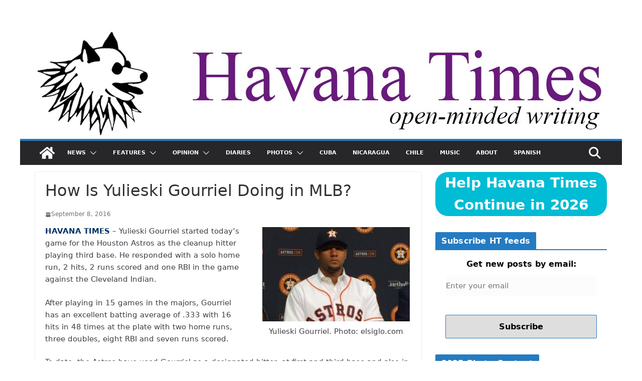

--- FILE ---
content_type: application/javascript
request_url: https://havanatimes.org/wp-content/themes/colormag-pro/assets/js/headroom/Headroom.min.js?ver=5.1.4
body_size: 1027
content:
/*!
 * headroom.js v0.9.3 - Give your page some headroom. Hide your header until you need it
 * Copyright (c) 2016 Nick Williams - http://wicky.nillia.ms/headroom.js
 * License: MIT
 */
!function(t,o){"use strict";"function"==typeof define&&define.amd?define([],o):"object"==typeof exports?module.exports=o():t.Headroom=o()}(this,(function(){"use strict";var t={bind:!!function(){}.bind,classList:"classList"in document.documentElement,rAF:!!(window.requestAnimationFrame||window.webkitRequestAnimationFrame||window.mozRequestAnimationFrame)};function o(t){this.callback=t,this.ticking=!1}function i(t){return t&&"undefined"!=typeof window&&(t===window||t.nodeType)}function n(t,o){var e;o=function t(o){if(arguments.length<=0)throw new Error("Missing arguments in extend function");var n,e,s=o||{};for(e=1;e<arguments.length;e++){var l=arguments[e]||{};for(n in l)"object"!=typeof s[n]||i(s[n])?s[n]=s[n]||l[n]:s[n]=t(s[n],l[n])}return s}(o,n.options),this.lastKnownScrollY=0,this.elem=t,this.tolerance=(e=o.tolerance)===Object(e)?e:{down:e,up:e},this.classes=o.classes,this.offset=o.offset,this.scroller=o.scroller,this.initialised=!1,this.onPin=o.onPin,this.onUnpin=o.onUnpin,this.onTop=o.onTop,this.onNotTop=o.onNotTop,this.onBottom=o.onBottom,this.onNotBottom=o.onNotBottom}return window.requestAnimationFrame=window.requestAnimationFrame||window.webkitRequestAnimationFrame||window.mozRequestAnimationFrame,o.prototype={constructor:o,update:function(){this.callback&&this.callback(),this.ticking=!1},requestTick:function(){this.ticking||(requestAnimationFrame(this.rafCallback||(this.rafCallback=this.update.bind(this))),this.ticking=!0)},handleEvent:function(){this.requestTick()}},n.prototype={constructor:n,init:function(){if(n.cutsTheMustard)return this.debouncer=new o(this.update.bind(this)),this.elem.classList.add(this.classes.initial),setTimeout(this.attachEvent.bind(this),100),this},destroy:function(){var t=this.classes;this.initialised=!1,this.elem.classList.remove(t.unpinned,t.pinned,t.top,t.notTop,t.initial),this.scroller.removeEventListener("scroll",this.debouncer,!1)},attachEvent:function(){this.initialised||(this.lastKnownScrollY=this.getScrollY(),this.initialised=!0,this.scroller.addEventListener("scroll",this.debouncer,!1),this.debouncer.handleEvent())},unpin:function(){var t=this.elem.classList,o=this.classes;!t.contains(o.pinned)&&t.contains(o.unpinned)||(t.add(o.unpinned),t.remove(o.pinned),this.onUnpin&&this.onUnpin.call(this))},pin:function(){var t=this.elem.classList,o=this.classes;t.contains(o.unpinned)&&(t.remove(o.unpinned),t.add(o.pinned),this.onPin&&this.onPin.call(this))},top:function(){var t=this.elem.classList,o=this.classes;t.contains(o.top)||(t.add(o.top),t.remove(o.notTop),this.onTop&&this.onTop.call(this))},notTop:function(){var t=this.elem.classList,o=this.classes;t.contains(o.notTop)||(t.add(o.notTop),t.remove(o.top),this.onNotTop&&this.onNotTop.call(this))},bottom:function(){var t=this.elem.classList,o=this.classes;t.contains(o.bottom)||(t.add(o.bottom),t.remove(o.notBottom),this.onBottom&&this.onBottom.call(this))},notBottom:function(){var t=this.elem.classList,o=this.classes;t.contains(o.notBottom)||(t.add(o.notBottom),t.remove(o.bottom),this.onNotBottom&&this.onNotBottom.call(this))},getScrollY:function(){return void 0!==this.scroller.pageYOffset?this.scroller.pageYOffset:void 0!==this.scroller.scrollTop?this.scroller.scrollTop:(document.documentElement||document.body.parentNode||document.body).scrollTop},getViewportHeight:function(){return window.innerHeight||document.documentElement.clientHeight||document.body.clientHeight},getElementPhysicalHeight:function(t){return Math.max(t.offsetHeight,t.clientHeight)},getScrollerPhysicalHeight:function(){return this.scroller===window||this.scroller===document.body?this.getViewportHeight():this.getElementPhysicalHeight(this.scroller)},getDocumentHeight:function(){var t=document.body,o=document.documentElement;return Math.max(t.scrollHeight,o.scrollHeight,t.offsetHeight,o.offsetHeight,t.clientHeight,o.clientHeight)},getElementHeight:function(t){return Math.max(t.scrollHeight,t.offsetHeight,t.clientHeight)},getScrollerHeight:function(){return this.scroller===window||this.scroller===document.body?this.getDocumentHeight():this.getElementHeight(this.scroller)},isOutOfBounds:function(t){var o=t<0,i=t+this.getScrollerPhysicalHeight()>this.getScrollerHeight();return o||i},toleranceExceeded:function(t,o){return Math.abs(t-this.lastKnownScrollY)>=this.tolerance[o]},shouldUnpin:function(t,o){var i=t>this.lastKnownScrollY,n=t>=this.offset;return i&&n&&o},shouldPin:function(t,o){var i=t<this.lastKnownScrollY,n=t<=this.offset;return i&&o||n},update:function(){var t=this.getScrollY(),o=t>this.lastKnownScrollY?"down":"up",i=this.toleranceExceeded(t,o);this.isOutOfBounds(t)||(t<=this.offset?this.top():this.notTop(),t+this.getViewportHeight()>=this.getScrollerHeight()?this.bottom():this.notBottom(),this.shouldUnpin(t,i)?this.unpin():this.shouldPin(t,i)&&this.pin(),this.lastKnownScrollY=t)}},n.options={tolerance:{up:0,down:0},offset:0,scroller:window,classes:{pinned:"headroom--pinned",unpinned:"headroom--unpinned",top:"headroom--top",notTop:"headroom--not-top",bottom:"headroom--bottom",notBottom:"headroom--not-bottom",initial:"headroom"}},n.cutsTheMustard=void 0!==t&&t.rAF&&t.bind&&t.classList,n}));